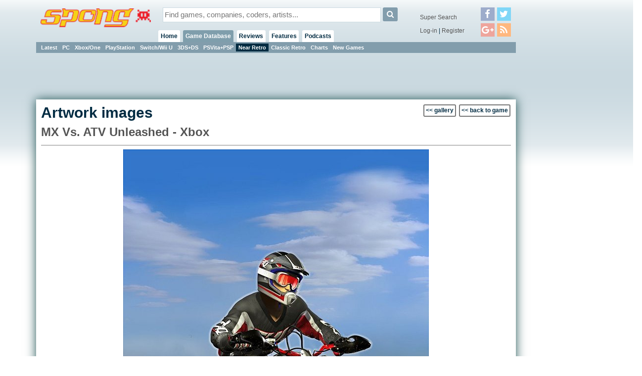

--- FILE ---
content_type: text/html; charset=utf-8
request_url: https://www.google.com/recaptcha/api2/aframe
body_size: 266
content:
<!DOCTYPE HTML><html><head><meta http-equiv="content-type" content="text/html; charset=UTF-8"></head><body><script nonce="Lsw-RDH5xolp1VIs5Igudw">/** Anti-fraud and anti-abuse applications only. See google.com/recaptcha */ try{var clients={'sodar':'https://pagead2.googlesyndication.com/pagead/sodar?'};window.addEventListener("message",function(a){try{if(a.source===window.parent){var b=JSON.parse(a.data);var c=clients[b['id']];if(c){var d=document.createElement('img');d.src=c+b['params']+'&rc='+(localStorage.getItem("rc::a")?sessionStorage.getItem("rc::b"):"");window.document.body.appendChild(d);sessionStorage.setItem("rc::e",parseInt(sessionStorage.getItem("rc::e")||0)+1);localStorage.setItem("rc::h",'1769009830115');}}}catch(b){}});window.parent.postMessage("_grecaptcha_ready", "*");}catch(b){}</script></body></html>